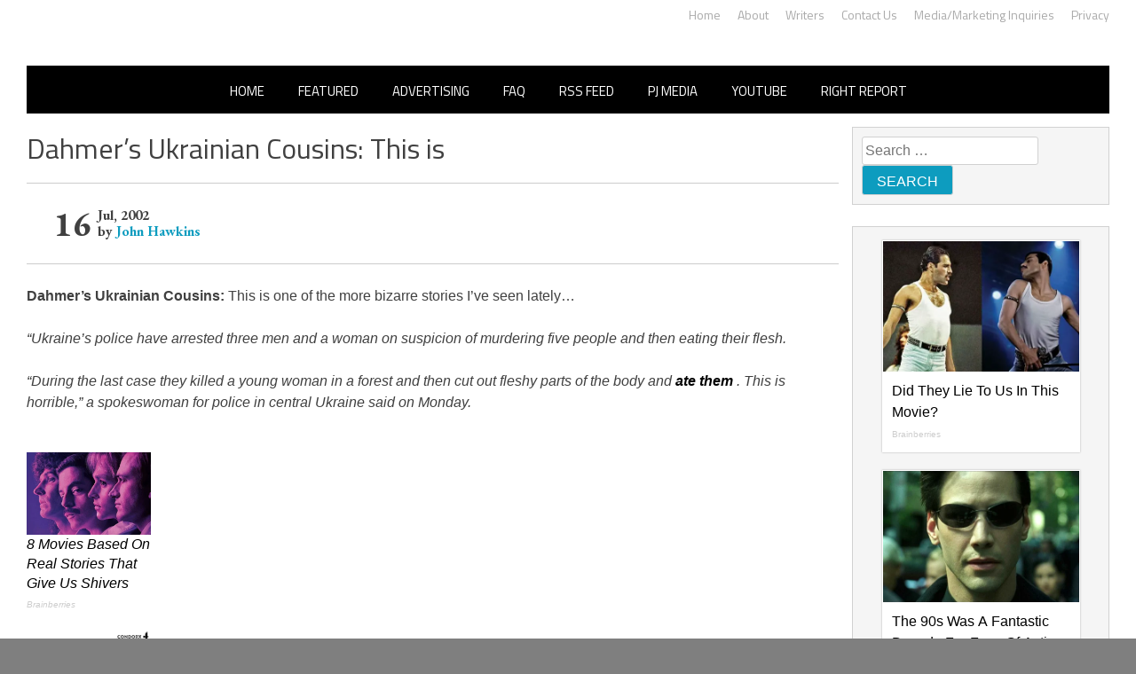

--- FILE ---
content_type: application/javascript;charset=UTF-8
request_url: https://api.condorx.io/cxb/get.json?wg=275225&c=15&u=https%3A%2F%2Frightwingnews.com%2Funcategorized%2Fdahmers-ukrainian-cousins-this-is%2F&s=&t=Dahmer%E2%80%99s%20Ukrainian%20Cousins%3A%20This%20is%20%E2%80%93%20John%20Hawkins%27%20Right%20Wing&k=&si=0a535b4a-2f6a-2848-cb6f-74cbe300505b&cb=CONDORX_widget_6131251788669&p=202133&w=253878&i=6131251788669&ps=72942470-31ca-c06f-68aa-70ed7b819137&g=0&gc=
body_size: 12516
content:
CONDORX_widget_6131251788669({"tiles":[{"title":"Did They Lie To Us In This Movie?","postId":749298181,"displayName":"Brainberries","domain":"brainberries.co","url":"https://brainberries.co/movietv/8-must-watch-movies-based-on-true-events/","impressionUrls":["PIXEL_CLICKhttps://c.mgid.com/c?pv=2&v=0|0|0|xjnMSRmMvqXVFBXyH0E3-GNB34AU0DSWqiw3vRSucbpzGU6o11I4YmymMJLGRRQyU9ezLeYkKUxiukdHQigwU-AhMnVT7PoNneK25bpvUd8fDmjmbHyw7Zx3Tnesi8nh&cid=756908&f=1&h2=RGCnD2pppFaSHdacZpvmnoD4n-pGtZ1amFZsLc7xvLpuLTar2HDjp_gHXTNOGZbjfyO4FX1Cz6yDigKIoi-X2g**&rid=e025ac35-f535-11f0-8ad7-d404e6f9ac40&psid=253878"],"clickUrl":"https://click.condorx.io/cxa/ck.json?d=[base64]","description":"","cx":"paid","metatags":"","ecpm":5.0907,"trackers":{"clickPixels":["https://c.mgid.com/c?pv=2&v=0|0|0|xjnMSRmMvqXVFBXyH0E3-GNB34AU0DSWqiw3vRSucbpzGU6o11I4YmymMJLGRRQyU9ezLeYkKUxiukdHQigwU-AhMnVT7PoNneK25bpvUd8fDmjmbHyw7Zx3Tnesi8nh&cid=756908&f=1&h2=RGCnD2pppFaSHdacZpvmnoD4n-pGtZ1amFZsLc7xvLpuLTar2HDjp_gHXTNOGZbjfyO4FX1Cz6yDigKIoi-X2g**&rid=e025ac35-f535-11f0-8ad7-d404e6f9ac40&psid=253878"]},"pecpm":0.034775,"pcpc":0.000311,"pcpm":0.311,"mediaType":0,"bannerAd":false,"imageUrl":"https://s-img.mgid.com/g/14716834/492x328/-/[base64].webp?v=1768827219-lY4byaHEz9V9ARsDx5FmhBHNpBdlAneLACtBpIFpkqk","recWebsiteId":209720,"typeId":19,"pc":"MC4wMDAzMTE=","isAjaxClk":false},{"title":"The 90s Was A Fantastic Decade For Fans Of Action Movies","postId":-209720,"displayName":"Brainberries","domain":"brainberries.co","url":"https://brainberries.co/movietv/the-6-best-90s-action-movies/","impressionUrls":["PIXEL_CLICKhttps://c.mgid.com/c?pv=2&v=0|0|0|xjnMSRmMvqXVFBXyH0E3-GsmWTcflBXNdflKVlMaMucMX5nc3e3pWDDp1fkN8QL0U9ezLeYkKUxiukdHQigwU-AhMnVT7PoNneK25bpvUd_skXXT3DhUE87wBrgP-JtI&cid=756908&f=1&h2=RGCnD2pppFaSHdacZpvmnoD4n-pGtZ1amFZsLc7xvLpuLTar2HDjp_gHXTNOGZbjfyO4FX1Cz6yDigKIoi-X2g**&rid=e025ac35-f535-11f0-8ad7-d404e6f9ac40&psid=253878"],"clickUrl":"https://click.condorx.io/cxa/ck.json?d=[base64]","description":"","cx":"paid","metatags":"","ecpm":5.0907,"trackers":{"clickPixels":["https://c.mgid.com/c?pv=2&v=0|0|0|xjnMSRmMvqXVFBXyH0E3-GsmWTcflBXNdflKVlMaMucMX5nc3e3pWDDp1fkN8QL0U9ezLeYkKUxiukdHQigwU-AhMnVT7PoNneK25bpvUd_skXXT3DhUE87wBrgP-JtI&cid=756908&f=1&h2=RGCnD2pppFaSHdacZpvmnoD4n-pGtZ1amFZsLc7xvLpuLTar2HDjp_gHXTNOGZbjfyO4FX1Cz6yDigKIoi-X2g**&rid=e025ac35-f535-11f0-8ad7-d404e6f9ac40&psid=253878"]},"pecpm":0.034775,"pcpc":0.000311,"pcpm":0.311,"mediaType":0,"bannerAd":false,"imageUrl":"https://s-img.mgid.com/g/8603800/492x328/77x0x866x577/aHR0cDovL2ltZ2hvc3RzLmNvbS90LzIwMTktMDgvMTAxOTI0LzFiNjBjMzU0ODU1YmZiODRmMTQ1MThiMjMwYzQ3ZTQwLmpwZWc.webp?v=1768827219-ajacRzTsxRAO37gLYcMhSMNJ0L1tdzFEv9xyue1cHPI","recWebsiteId":209720,"typeId":4,"pc":"MC4wMDAzMTE=","isAjaxClk":false},{"title":"Culkin Cracks Up The Web With His Own Version Of ‘Home Alone’","postId":-209720,"displayName":"Brainberries","domain":"brainberries.co","url":"https://brainberries.co/funny/macaulay-culkin-cracks-up-the-internet-with-his-own-version-of-the-new-home-alone/","impressionUrls":["PIXEL_CLICKhttps://c.mgid.com/c?pv=2&v=0|0|0|xjnMSRmMvqXVFBXyH0E3-HjWaAmRHN8ONpK0UoHd1UiZgwSckpsZ_8_4Azjz32AfU9ezLeYkKUxiukdHQigwU-AhMnVT7PoNneK25bpvUd81zxUAALA844WyYX1Lx8q5&cid=756908&f=1&h2=RGCnD2pppFaSHdacZpvmnoD4n-pGtZ1amFZsLc7xvLpuLTar2HDjp_gHXTNOGZbjfyO4FX1Cz6yDigKIoi-X2g**&rid=e025ac35-f535-11f0-8ad7-d404e6f9ac40&psid=253878"],"clickUrl":"https://click.condorx.io/cxa/ck.json?d=[base64]","description":"","cx":"paid","metatags":"","ecpm":5.0907,"trackers":{"clickPixels":["https://c.mgid.com/c?pv=2&v=0|0|0|xjnMSRmMvqXVFBXyH0E3-HjWaAmRHN8ONpK0UoHd1UiZgwSckpsZ_8_4Azjz32AfU9ezLeYkKUxiukdHQigwU-AhMnVT7PoNneK25bpvUd81zxUAALA844WyYX1Lx8q5&cid=756908&f=1&h2=RGCnD2pppFaSHdacZpvmnoD4n-pGtZ1amFZsLc7xvLpuLTar2HDjp_gHXTNOGZbjfyO4FX1Cz6yDigKIoi-X2g**&rid=e025ac35-f535-11f0-8ad7-d404e6f9ac40&psid=253878"]},"pecpm":0.034775,"pcpc":0.000311,"pcpm":0.311,"mediaType":0,"bannerAd":false,"imageUrl":"https://s-img.mgid.com/g/8603792/492x328/73x0x960x640/aHR0cDovL2ltZ2hvc3RzLmNvbS90LzIwMTktMDgvMTAxOTI0L2Y5NmI1YjlhZTk4NWE2ZGIwODZkMWNiODFlOTJiMDBiLmpwZWc.webp?v=1768827219-pFL-PG1lji7itl60nyXX0B2GgTaHH7kfn8rPgKh3rM8","recWebsiteId":209720,"typeId":4,"pc":"MC4wMDAzMTE=","isAjaxClk":false},{"title":"The Instagram Model Who Spent A Fortune To Look Like Barbie","postId":-209720,"displayName":"Brainberries","domain":"brainberries.co","url":"https://brainberries.co/interesting/instagram-model-spends-millions-on-plastic-surgeries-to-look-like-a-barbie-doll/","impressionUrls":["PIXEL_CLICKhttps://c.mgid.com/c?pv=2&v=0|0|0|xjnMSRmMvqXVFBXyH0E3-AM4VwY_TUcdnVtR1EiTpI4jZU0mGPX1DBChMq2weENfU9ezLeYkKUxiukdHQigwU-AhMnVT7PoNneK25bpvUd-HQGNlowzK3RBvoQvH1wrL&cid=756908&f=1&h2=RGCnD2pppFaSHdacZpvmnoD4n-pGtZ1amFZsLc7xvLpuLTar2HDjp_gHXTNOGZbjfyO4FX1Cz6yDigKIoi-X2g**&rid=e025ac35-f535-11f0-8ad7-d404e6f9ac40&psid=253878"],"clickUrl":"https://click.condorx.io/cxa/ck.json?d=[base64]","description":"","cx":"paid","metatags":"","ecpm":5.0907,"trackers":{"clickPixels":["https://c.mgid.com/c?pv=2&v=0|0|0|xjnMSRmMvqXVFBXyH0E3-AM4VwY_TUcdnVtR1EiTpI4jZU0mGPX1DBChMq2weENfU9ezLeYkKUxiukdHQigwU-AhMnVT7PoNneK25bpvUd-HQGNlowzK3RBvoQvH1wrL&cid=756908&f=1&h2=RGCnD2pppFaSHdacZpvmnoD4n-pGtZ1amFZsLc7xvLpuLTar2HDjp_gHXTNOGZbjfyO4FX1Cz6yDigKIoi-X2g**&rid=e025ac35-f535-11f0-8ad7-d404e6f9ac40&psid=253878"]},"pecpm":0.034775,"pcpc":0.000311,"pcpm":0.311,"mediaType":0,"bannerAd":false,"imageUrl":"https://s-img.mgid.com/g/16010965/492x328/-/[base64].webp?v=1768827219-Wv1IzkR4aSFygSkuWUytgYRzhyPo4eB2OrchQzfuBLA","recWebsiteId":209720,"typeId":4,"pc":"MC4wMDAzMTE=","isAjaxClk":false},{"title":"This Movie Is The Main Reason Ukraine Has Not Lost To Russia","postId":-209720,"displayName":"Brainberries","domain":"brainberries.co","url":"https://brainberries.co/movietv/10-movies-to-help-the-west-understand-why-ukraine-will-not-lose-to-russia/","impressionUrls":["PIXEL_CLICKhttps://c.mgid.com/c?pv=2&v=0|0|0|xjnMSRmMvqXVFBXyH0E3-JqxNp88aMt_WMixGzIGRSfXP0CjDBX3C0dq1-mZfwFVU9ezLeYkKUxiukdHQigwU-AhMnVT7PoNneK25bpvUd8bnl-8WPYTXEC9pH1QJgfh&cid=756908&f=1&h2=RGCnD2pppFaSHdacZpvmnoD4n-pGtZ1amFZsLc7xvLpuLTar2HDjp_gHXTNOGZbjfyO4FX1Cz6yDigKIoi-X2g**&rid=e025ac35-f535-11f0-8ad7-d404e6f9ac40&psid=253878"],"clickUrl":"https://click.condorx.io/cxa/ck.json?d=[base64]","description":"","cx":"paid","metatags":"","ecpm":5.0907,"trackers":{"clickPixels":["https://c.mgid.com/c?pv=2&v=0|0|0|xjnMSRmMvqXVFBXyH0E3-JqxNp88aMt_WMixGzIGRSfXP0CjDBX3C0dq1-mZfwFVU9ezLeYkKUxiukdHQigwU-AhMnVT7PoNneK25bpvUd8bnl-8WPYTXEC9pH1QJgfh&cid=756908&f=1&h2=RGCnD2pppFaSHdacZpvmnoD4n-pGtZ1amFZsLc7xvLpuLTar2HDjp_gHXTNOGZbjfyO4FX1Cz6yDigKIoi-X2g**&rid=e025ac35-f535-11f0-8ad7-d404e6f9ac40&psid=253878"]},"pecpm":0.034775,"pcpc":0.000311,"pcpm":0.311,"mediaType":0,"bannerAd":false,"imageUrl":"https://s-img.mgid.com/g/13785878/492x328/-/[base64].webp?v=1768827219-qYdAaS7X2c561Ou9gdttYtW0H1xGB8Bmr08T4APVCJo","recWebsiteId":209720,"typeId":4,"pc":"MC4wMDAzMTE=","isAjaxClk":false},{"title":"Why Did He Leave At The Peak Of This Show's Run?","postId":-209720,"displayName":"Brainberries","domain":"brainberries.co","url":"https://brainberries.co/movietv/9-actors-who-suddenly-left-their-tv-shows/","impressionUrls":["PIXEL_CLICKhttps://c.mgid.com/c?pv=2&v=0|0|0|xjnMSRmMvqXVFBXyH0E3-CMV_2Ga612MVzGK2DxRyv2K0qdJD-pYgpYK1imB4Xq7U9ezLeYkKUxiukdHQigwU-AhMnVT7PoNneK25bpvUd_PLY-EAmU8UgKNswDV-ufA&cid=756908&f=1&h2=RGCnD2pppFaSHdacZpvmnoD4n-pGtZ1amFZsLc7xvLpuLTar2HDjp_gHXTNOGZbjfyO4FX1Cz6yDigKIoi-X2g**&rid=e025ac35-f535-11f0-8ad7-d404e6f9ac40&psid=253878"],"clickUrl":"https://click.condorx.io/cxa/ck.json?d=[base64]","description":"","cx":"paid","metatags":"","ecpm":5.0907,"trackers":{"clickPixels":["https://c.mgid.com/c?pv=2&v=0|0|0|xjnMSRmMvqXVFBXyH0E3-CMV_2Ga612MVzGK2DxRyv2K0qdJD-pYgpYK1imB4Xq7U9ezLeYkKUxiukdHQigwU-AhMnVT7PoNneK25bpvUd_PLY-EAmU8UgKNswDV-ufA&cid=756908&f=1&h2=RGCnD2pppFaSHdacZpvmnoD4n-pGtZ1amFZsLc7xvLpuLTar2HDjp_gHXTNOGZbjfyO4FX1Cz6yDigKIoi-X2g**&rid=e025ac35-f535-11f0-8ad7-d404e6f9ac40&psid=253878"]},"pecpm":0.034775,"pcpc":0.000311,"pcpm":0.311,"mediaType":0,"bannerAd":false,"imageUrl":"https://s-img.mgid.com/g/16010916/492x328/-/[base64].webp?v=1768827219-MOMDgLDRBOEWuBclQx2a69RS9sdfaIQtpii3Gdlson8","recWebsiteId":209720,"typeId":4,"pc":"MC4wMDAzMTE=","isAjaxClk":false}],"widget":{"id":275225,"displayRows":6,"isSeenEvent":true,"title":"","config":"{\"CSS_CONFIG\":{\"tileHMargin\":15,\"wgtTextDir\":\"ltr\"},\"css\":\"#__condorx_top_container_widget_[rid] #__condorx_container_widget_275225 .__condorx_widget_tile_container{width:calc((100% - 45px) / 1)!important;box-shadow:0 0 2px rgba(0,0,0,0.3)!important;}#__condorx_mobile_top_container_widget_[rid] #__condorx_container_widget_275225 .__condorx_widget_tile_container{width:calc((100% - 0px) / 1)!important;box-shadow:0 0 2px rgba(0,0,0,0.3)!important;}#__condorx_container_widget_275225 .__condorx_branding a {white-space:nowrap!important;float:right!important;font-weight:700!important;color:#000!important;margin-left:6px!important;margin-top:2px!important;font-size:10px!important;}#__condorx_container_widget_275225 .__condorx_widget_inner_span {min-height:4.5rem!important;overflow:hidden!important;display:-webkit-box!important;-webkit-line-clamp:3!important;-webkit-box-orient:vertical!important;font-weight:400!important;font-size:16px!important;line-height:1.5!important;color:#000!important;}#__condorx_container_widget_275225 .__condorx_widget_inner {padding:10px!important;width:auto!important;}#__condorx_container_widget_275225 .__condorx_widget_href {border:1px solid transparent!important;text-decoration:none!important;background-color:#fff!important;}#__condorx_container_widget_275225 .__condorx_widget_image_container {margin:0!important;overflow:hidden!important;}#__condorx_container_widget_275225 .__condorx_widget_image_container:hover .__condorx_widget_image {transform:scale(1.03)!important;opacity:.8;}#__condorx_container_widget_275225 .__condorx_widget_image {transition:all .2s ease-in-out!important;}#__condorx_container_widget_275225 .__condorx_widget_href:hover .__condorx_widget_inner_span {color:#111!important;}#__condorx_container_widget_275225 {width:100%!important;}#__condorx_container_widget_275225 .__condorx_branding:hover a {opacity:.5!important;}#__condorx_container_widget_275225 .__condorx_widget_in:hover .__condorx_widget_inner_span {opacity:.8!important;}#__condorx_container_widget_275225 .__condorx_container_title {display:none!important;}\",\"JS_CONFIG\":{\"mobTilesInRow\":1,\"tilesInRow\":1,\"vertMobWgt\":0,\"mobTiles\":6}}","type":1},"srcWebsiteId":253878,"rndid":6131251788669,"impressionPixels":["https://cm.mgid.com/m?cdsp=363889&adu=https%3A%2F%2Fucs01.condorx.io%2Fcxb%2Fcookiesync.json%3Fsspkey%3DMgidCPC%26sspuserid%3De5d26920-0a31-4cf0-948b-096b58a7345e%26dspuserid%3D%7Bmuidn%7D"],"status":"SUCCESS","imageWidth":0,"imageHeight":0,"pbtypeId":0,"widgetViewPixel":"https://events.condorx.io/cxb/e.json?d=[base64]","loginType":0,"prebidCamps":[],"postId":1038734582,"country":"US"});

--- FILE ---
content_type: application/javascript;charset=UTF-8
request_url: https://api.condorx.io/cxb/get.json?wg=275227&c=15&u=https%3A%2F%2Frightwingnews.com%2Funcategorized%2Fdahmers-ukrainian-cousins-this-is%2F&s=&t=Dahmer%E2%80%99s%20Ukrainian%20Cousins%3A%20This%20is%20%E2%80%93%20John%20Hawkins%27%20Right%20Wing&k=&si=c5b06f25-e7d2-b67b-9545-4c1c8193a92b&cb=CONDORX_widget_8147634732583&p=202133&w=253878&i=8147634732583&ps=72942470-31ca-c06f-68aa-70ed7b819137&g=0&gc=
body_size: 3589
content:
CONDORX_widget_8147634732583({"tiles":[{"title":"8 Movies Based On Real Stories That Give Us Shivers","postId":749298181,"displayName":"Brainberries","domain":"brainberries.co","url":"https://brainberries.co/movietv/8-must-watch-movies-based-on-true-events/","impressionUrls":["PIXEL_CLICKhttps://c.mgid.com/c?pv=2&v=0|0|0|xjnMSRmMvqXVFBXyH0E3-BtCmK11nxVH8he7CMykAHpzGU6o11I4YmymMJLGRRQyU9ezLeYkKUxiukdHQigwU-AhMnVT7PoNneK25bpvUd8QOCF48VdW77A-Y0D_1KUt&cid=756908&f=1&h2=RGCnD2pppFaSHdacZpvmnoD4n-pGtZ1amFZsLc7xvLrvFYOE6Ocjqv55Qx5R38XBZnIutfZMcetBzXd5W84Ybw**&rid=e024da82-f535-11f0-9fa8-d404e6f9f440&psid=253878"],"clickUrl":"https://click.condorx.io/cxa/ck.json?d=[base64]","description":"","cx":"paid","metatags":"","ecpm":5.0907,"trackers":{"clickPixels":["https://c.mgid.com/c?pv=2&v=0|0|0|xjnMSRmMvqXVFBXyH0E3-BtCmK11nxVH8he7CMykAHpzGU6o11I4YmymMJLGRRQyU9ezLeYkKUxiukdHQigwU-AhMnVT7PoNneK25bpvUd8QOCF48VdW77A-Y0D_1KUt&cid=756908&f=1&h2=RGCnD2pppFaSHdacZpvmnoD4n-pGtZ1amFZsLc7xvLrvFYOE6Ocjqv55Qx5R38XBZnIutfZMcetBzXd5W84Ybw**&rid=e024da82-f535-11f0-9fa8-d404e6f9f440&psid=253878"]},"pecpm":0.034775,"pcpc":0.000311,"pcpm":0.311,"mediaType":0,"bannerAd":false,"imageUrl":"https://s-img.mgid.com/g/14716607/492x328/-/[base64].webp?v=1768827219-9ZqRF5kTjb1ebeJlyoaEU7xggsFFEK0gzYasWjBNpsc","recWebsiteId":209720,"typeId":19,"pc":"MC4wMDAzMTE=","isAjaxClk":false}],"widget":{"id":275227,"displayRows":1,"isSeenEvent":true,"title":"","config":"{\"CSS_CONFIG\":{\"tileHMargin\":15,\"wgtTextDir\":\"ltr\"},\"JS_CONFIG\":{\"mobTilesInRow\":1,\"tilesInRow\":1,\"vertMobWgt\":0,\"mobTiles\":1}}","type":1},"srcWebsiteId":253878,"rndid":8147634732583,"impressionPixels":["https://cm.mgid.com/m?cdsp=363889&adu=https%3A%2F%2Fucs01.condorx.io%2Fcxb%2Fcookiesync.json%3Fsspkey%3DMgidCPC%26sspuserid%3D586b60f7-1772-430b-8bce-cb9489f06c4a%26dspuserid%3D%7Bmuidn%7D"],"status":"SUCCESS","imageWidth":0,"imageHeight":0,"pbtypeId":0,"widgetViewPixel":"https://events.condorx.io/cxb/e.json?d=[base64]","loginType":0,"prebidCamps":[],"postId":1038734582,"country":"US"});

--- FILE ---
content_type: application/javascript;charset=UTF-8
request_url: https://api.condorx.io/cxb/get.json?wg=275228&c=15&u=https%3A%2F%2Frightwingnews.com%2Funcategorized%2Fdahmers-ukrainian-cousins-this-is%2F&s=&t=Dahmer%E2%80%99s%20Ukrainian%20Cousins%3A%20This%20is%20%E2%80%93%20John%20Hawkins%27%20Right%20Wing&k=&si=b5556447-44ba-03e8-12df-135b32da69e4&cb=CONDORX_widget_4025960301357&p=202133&w=253878&i=4025960301357&ps=72942470-31ca-c06f-68aa-70ed7b819137&g=0&gc=
body_size: 3622
content:
CONDORX_widget_4025960301357({"tiles":[{"title":"Who Will Take On The Iconic Role Next? Bond Casting Rumors","postId":749298181,"displayName":"Brainberries","domain":"brainberries.co","url":"https://brainberries.co/movietv/will-the-next-james-bond-actor-please-stand-up/","impressionUrls":["PIXEL_CLICKhttps://c.mgid.com/c?pv=2&v=0|0|0|xjnMSRmMvqXVFBXyH0E3-HDppOkG12k9z-raMumUwp1zGU6o11I4YmymMJLGRRQyU9ezLeYkKUxiukdHQigwU-AhMnVT7PoNneK25bpvUd8z50IbTSBmJ371RF8N4FZl&cid=756908&f=1&h2=RGCnD2pppFaSHdacZpvmnoD4n-pGtZ1amFZsLc7xvLrvFYOE6Ocjqv55Qx5R38XBZnIutfZMcetBzXd5W84Ybw**&rid=e025f6aa-f535-11f0-8ad7-d404e6f9ac40&psid=253878"],"clickUrl":"https://click.condorx.io/cxa/ck.json?d=[base64]","description":"","cx":"paid","metatags":"","ecpm":5.0907,"trackers":{"clickPixels":["https://c.mgid.com/c?pv=2&v=0|0|0|xjnMSRmMvqXVFBXyH0E3-HDppOkG12k9z-raMumUwp1zGU6o11I4YmymMJLGRRQyU9ezLeYkKUxiukdHQigwU-AhMnVT7PoNneK25bpvUd8z50IbTSBmJ371RF8N4FZl&cid=756908&f=1&h2=RGCnD2pppFaSHdacZpvmnoD4n-pGtZ1amFZsLc7xvLrvFYOE6Ocjqv55Qx5R38XBZnIutfZMcetBzXd5W84Ybw**&rid=e025f6aa-f535-11f0-8ad7-d404e6f9ac40&psid=253878"]},"pecpm":0.034775,"pcpc":0.000311,"pcpm":0.311,"mediaType":0,"bannerAd":false,"imageUrl":"https://s-img.mgid.com/g/16264072/492x328/-/[base64].webp?v=1768827219-KQ1-TqoyjkORlY34oTq6tZvmiu_Kj3GRs_nfgvY2I2Y","recWebsiteId":209720,"typeId":19,"pc":"MC4wMDAzMTE=","isAjaxClk":false}],"widget":{"id":275228,"displayRows":1,"isSeenEvent":true,"title":"","config":"{\"CSS_CONFIG\":{\"tileHMargin\":15,\"wgtTextDir\":\"ltr\"},\"JS_CONFIG\":{\"mobTilesInRow\":1,\"tilesInRow\":1,\"vertMobWgt\":0,\"mobTiles\":1}}","type":1},"srcWebsiteId":253878,"rndid":4025960301357,"impressionPixels":["https://cm.mgid.com/m?cdsp=363889&adu=https%3A%2F%2Fucs01.condorx.io%2Fcxb%2Fcookiesync.json%3Fsspkey%3DMgidCPC%26sspuserid%3D49206691-d5a8-4d86-974a-b180f3d4126f%26dspuserid%3D%7Bmuidn%7D"],"status":"SUCCESS","imageWidth":0,"imageHeight":0,"pbtypeId":0,"widgetViewPixel":"https://events.condorx.io/cxb/e.json?d=[base64]","loginType":0,"prebidCamps":[],"postId":1038734582,"country":"US"});